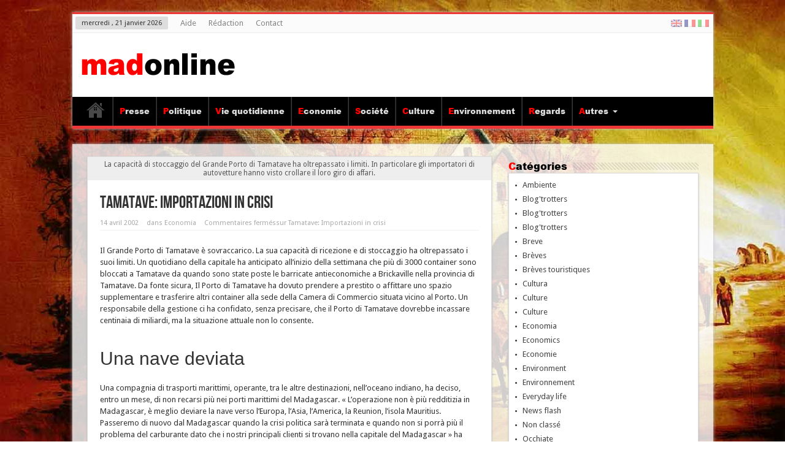

--- FILE ---
content_type: text/html; charset=UTF-8
request_url: https://www.madonline.com/tamatave-importazioni-in-crisi/?lang=it
body_size: 10981
content:
<!DOCTYPE html>
<html lang="fr-FR" prefix="og: http://ogp.me/ns#">
<head>
<meta charset="UTF-8" />
<title>Tamatave: Importazioni in crisi | Madagascar Online : Le premier magazine d&#039;actualité en ligne, spécialisé sur Madagascar</title>

<link rel="stylesheet" href="https://www.madonline.com/wp-content/plugins/sitepress-multilingual-cms/res/css/language-selector.css?v=3.1.8.1" type="text/css" media="all" />
<link rel="profile" href="http://gmpg.org/xfn/11" />
<link rel="pingback" href="https://www.madonline.com/xmlrpc.php" />
<meta property="og:title" content="Tamatave: Importazioni in crisi"/>
<meta property="og:type" content="article"/>
<meta property="og:description" content="Il Grande Porto di Tamatave è sovraccarico. La sua capacità di ricezione e di stoccaggio ha oltrepas..."/>
<meta property="og:url" content="https://www.madonline.com/tamatave-importazioni-in-crisi/"/>
<meta property="og:site_name" content="Madagascar Online : Le premier magazine d&#039;actualité en ligne, spécialisé sur Madagascar"/>
<link rel='dns-prefetch' href='//fonts.googleapis.com' />
<link rel='dns-prefetch' href='//s.w.org' />
<link rel="alternate" type="application/rss+xml" title="Madagascar Online : Le premier magazine d&#039;actualité en ligne, spécialisé sur Madagascar &raquo; Flux" href="https://www.madonline.com/feed/" />
<link rel="alternate" type="application/rss+xml" title="Madagascar Online : Le premier magazine d&#039;actualité en ligne, spécialisé sur Madagascar &raquo; Flux des commentaires" href="https://www.madonline.com/comments/feed/" />
		<script type="text/javascript">
			window._wpemojiSettings = {"baseUrl":"https:\/\/s.w.org\/images\/core\/emoji\/11.2.0\/72x72\/","ext":".png","svgUrl":"https:\/\/s.w.org\/images\/core\/emoji\/11.2.0\/svg\/","svgExt":".svg","source":{"concatemoji":"https:\/\/www.madonline.com\/wp-includes\/js\/wp-emoji-release.min.js?ver=5.1.21"}};
			!function(e,a,t){var n,r,o,i=a.createElement("canvas"),p=i.getContext&&i.getContext("2d");function s(e,t){var a=String.fromCharCode;p.clearRect(0,0,i.width,i.height),p.fillText(a.apply(this,e),0,0);e=i.toDataURL();return p.clearRect(0,0,i.width,i.height),p.fillText(a.apply(this,t),0,0),e===i.toDataURL()}function c(e){var t=a.createElement("script");t.src=e,t.defer=t.type="text/javascript",a.getElementsByTagName("head")[0].appendChild(t)}for(o=Array("flag","emoji"),t.supports={everything:!0,everythingExceptFlag:!0},r=0;r<o.length;r++)t.supports[o[r]]=function(e){if(!p||!p.fillText)return!1;switch(p.textBaseline="top",p.font="600 32px Arial",e){case"flag":return s([55356,56826,55356,56819],[55356,56826,8203,55356,56819])?!1:!s([55356,57332,56128,56423,56128,56418,56128,56421,56128,56430,56128,56423,56128,56447],[55356,57332,8203,56128,56423,8203,56128,56418,8203,56128,56421,8203,56128,56430,8203,56128,56423,8203,56128,56447]);case"emoji":return!s([55358,56760,9792,65039],[55358,56760,8203,9792,65039])}return!1}(o[r]),t.supports.everything=t.supports.everything&&t.supports[o[r]],"flag"!==o[r]&&(t.supports.everythingExceptFlag=t.supports.everythingExceptFlag&&t.supports[o[r]]);t.supports.everythingExceptFlag=t.supports.everythingExceptFlag&&!t.supports.flag,t.DOMReady=!1,t.readyCallback=function(){t.DOMReady=!0},t.supports.everything||(n=function(){t.readyCallback()},a.addEventListener?(a.addEventListener("DOMContentLoaded",n,!1),e.addEventListener("load",n,!1)):(e.attachEvent("onload",n),a.attachEvent("onreadystatechange",function(){"complete"===a.readyState&&t.readyCallback()})),(n=t.source||{}).concatemoji?c(n.concatemoji):n.wpemoji&&n.twemoji&&(c(n.twemoji),c(n.wpemoji)))}(window,document,window._wpemojiSettings);
		</script>
		<style type="text/css">
img.wp-smiley,
img.emoji {
	display: inline !important;
	border: none !important;
	box-shadow: none !important;
	height: 1em !important;
	width: 1em !important;
	margin: 0 .07em !important;
	vertical-align: -0.1em !important;
	background: none !important;
	padding: 0 !important;
}
</style>
	<link rel='stylesheet' id='wp-block-library-css'  href='https://www.madonline.com/wp-includes/css/dist/block-library/style.min.css?ver=5.1.21' type='text/css' media='all' />
<link rel='stylesheet' id='contact-form-7-css'  href='https://www.madonline.com/wp-content/plugins/contact-form-7/includes/css/styles.css?ver=5.1.4' type='text/css' media='all' />
<link rel='stylesheet' id='tie-style-css'  href='https://www.madonline.com/wp-content/themes/madonline/style.css?ver=5.1.21' type='text/css' media='all' />
<link rel='stylesheet' id='Droid+Sans-css'  href='https://fonts.googleapis.com/css?family=Droid+Sans%3Aregular%2C700&#038;ver=5.1.21' type='text/css' media='all' />
<link rel='stylesheet' id='madonline-parent-style-css'  href='https://www.madonline.com/wp-content/themes/sahifa//style.css?ver=5.1.21' type='text/css' media='all' />
<link rel='stylesheet' id='madonline-font-arial-black-css'  href='https://www.madonline.com/wp-content/themes/madonline/assets//fonts/arial_black/stylesheet.css?ver=5.1.21' type='text/css' media='all' />
<link rel='stylesheet' id='madonline-style-css'  href='https://www.madonline.com/wp-content/themes/madonline/style.css?ver=1.0.5' type='text/css' media='all' />
<script type='text/javascript' src='https://www.madonline.com/wp-includes/js/jquery/jquery.js?ver=1.12.4'></script>
<script type='text/javascript' src='https://www.madonline.com/wp-includes/js/jquery/jquery-migrate.min.js?ver=1.4.1'></script>
<link rel='https://api.w.org/' href='https://www.madonline.com/wp-json/' />
<link rel="EditURI" type="application/rsd+xml" title="RSD" href="https://www.madonline.com/xmlrpc.php?rsd" />
<link rel="wlwmanifest" type="application/wlwmanifest+xml" href="https://www.madonline.com/wp-includes/wlwmanifest.xml" /> 
<link rel='prev' title='Brèves du 13 avril' href='https://www.madonline.com/breves-du-13-avril/' />
<link rel='next' title='Inflation provoquée' href='https://www.madonline.com/inflation-provoquee/' />
<meta name="generator" content="WordPress 5.1.21" />
<link rel="canonical" href="https://www.madonline.com/tamatave-importazioni-in-crisi/" />
<link rel='shortlink' href='https://www.madonline.com/?p=8789' />
<link rel="alternate" type="application/json+oembed" href="https://www.madonline.com/wp-json/oembed/1.0/embed?url=https%3A%2F%2Fwww.madonline.com%2Ftamatave-importazioni-in-crisi%2F" />
<link rel="alternate" type="text/xml+oembed" href="https://www.madonline.com/wp-json/oembed/1.0/embed?url=https%3A%2F%2Fwww.madonline.com%2Ftamatave-importazioni-in-crisi%2F&#038;format=xml" />
<link rel="shortcut icon" href="http://www.madonline.com/wp-content/uploads/2014/10/favicon.ico" title="Favicon" />	
<!--[if IE]>
<script type="text/javascript">jQuery(document).ready(function (){ jQuery(".menu-item").has("ul").children("a").attr("aria-haspopup", "true");});</script>
<![endif]-->	
<!--[if lt IE 9]>
<script src="https://www.madonline.com/wp-content/themes/sahifa/js/html5.js"></script>
<script src="https://www.madonline.com/wp-content/themes/sahifa/js/selectivizr-min.js"></script>
<![endif]-->
<!--[if IE 9]>
<link rel="stylesheet" type="text/css" media="all" href="https://www.madonline.com/wp-content/themes/sahifa/css/ie9.css" />
<![endif]-->
<!--[if IE 8]>
<link rel="stylesheet" type="text/css" media="all" href="https://www.madonline.com/wp-content/themes/sahifa/css/ie8.css" />
<![endif]-->
<!--[if IE 7]>
<link rel="stylesheet" type="text/css" media="all" href="https://www.madonline.com/wp-content/themes/sahifa/css/ie7.css" />
<![endif]-->
<script type='text/javascript'>
	/* <![CDATA[ */
	var tievar = {'go_to' : 'Aller vers…'};
	var tie = {"ajaxurl":"https://www.madonline.com/wp-admin/admin-ajax.php" , "your_rating":"Your Rating:"};
	/* ]]> */
</script>
<meta name="viewport" content="width=device-width, initial-scale=1, maximum-scale=1, user-scalable=no" />

<style type="text/css" media="screen"> 
::-webkit-scrollbar {width: 8px; height:8px; }
	#main-nav,.cat-box-content,#sidebar .widget-container,.post-listing {border-bottom-color: #ef3636;}
	.search-block .search-button,
	#topcontrol,
	#main-nav ul li.current-menu-item a,
	#main-nav ul li.current-menu-item a:hover,
	#main-nav ul li.current-menu-parent a,
	#main-nav ul li.current-menu-parent a:hover,
	#main-nav ul li.current-page-ancestor a,
	#main-nav ul li.current-page-ancestor a:hover,
	.pagination span.current,
	.share-post span.share-text,
	.flex-control-paging li a.flex-active,
	.ei-slider-thumbs li.ei-slider-element,
	.review-percentage .review-item span span,.review-final-score ,
	.woocommerce span.onsale, .woocommerce-page span.onsale ,
	.woocommerce .widget_price_filter .ui-slider .ui-slider-handle, .woocommerce-page .widget_price_filter .ui-slider .ui-slider-handle  {
		background-color:#ef3636 !important;
	}
	::-webkit-scrollbar-thumb{background-color:#ef3636 !important;}
	footer#theme-footer, .top-nav, .top-nav ul li.current-menu-item:after,#main-nav ul li.mega-menu .mega-menu-block, #main-nav ul ul {border-top-color: #ef3636;}
	.search-block:after {border-right-color:#ef3636;}
	#main-nav ul > li.parent-list:hover > a:after{border-color:transparent transparent #ef3636;}

.background-cover{
	background-color:#4e0c03 !important;
	background-image : url('http://www.madonline.com/wp-content/uploads/2015/02/background_paysage_madagascar.jpg') !important;
	filter: progid:DXImageTransform.Microsoft.AlphaImageLoader(src='http://www.madonline.com/wp-content/uploads/2015/02/background_paysage_madagascar.jpg',sizingMethod='scale') !important;
	-ms-filter: "progid:DXImageTransform.Microsoft.AlphaImageLoader(src='http://www.madonline.com/wp-content/uploads/2015/02/background_paysage_madagascar.jpg',sizingMethod='scale')" !important;
}
footer#theme-footer {background:#310a04     ;}

</style> 

</head>
<body id="top" class="post-template-default single single-post postid-8789 single-format-standard">
	<div class="background-cover"></div>
			<header id="theme-header" class="theme-header">
						<div class="top-nav">
							<span class="today-date">mercredi ,  21  janvier 2026</span>					
				<div class="top-menu"><ul id="menu-top-menu" class="menu"><li id="menu-item-10" class="menu-item menu-item-type-post_type menu-item-object-page menu-item-10"><a href="https://www.madonline.com/quest-ce-que-madonline/">Aide</a></li>
<li id="menu-item-9" class="menu-item menu-item-type-post_type menu-item-object-page menu-item-9"><a href="https://www.madonline.com/qui-redige-madonline/">Rédaction</a></li>
<li id="menu-item-14" class="menu-item menu-item-type-post_type menu-item-object-page menu-item-14"><a href="https://www.madonline.com/contactez-nous/">Contact</a></li>
</ul></div>
		
	<div id="tie_lang_switcher"><a href="https://www.madonline.com?lang=en"><img src="https://www.madonline.com/wp-content/plugins/sitepress-multilingual-cms/res/flags/en.png" height="12" alt="en" width="18" /></a><a href="https://www.madonline.com/tamatave-importations-en-panne/"><img src="https://www.madonline.com/wp-content/plugins/sitepress-multilingual-cms/res/flags/fr.png" height="12" alt="fr" width="18" /></a><a href="https://www.madonline.com/tamatave-importazioni-in-crisi/"><img src="https://www.madonline.com/wp-content/plugins/sitepress-multilingual-cms/res/flags/it.png" height="12" alt="it" width="18" /></a></div>
			</div><!-- .top-menu /-->
			
		<div class="header-content">
			<div class="logo" style="margin-top:10px">
			<h2>								<a title="Madagascar Online : Le premier magazine d&#039;actualité en ligne, spécialisé sur Madagascar" href="https://www.madonline.com/">
					<img src="http://www.madonline.com/wp-content/uploads/2014/10/logo_madonline.png" alt="Madagascar Online : Le premier magazine d&#039;actualité en ligne, spécialisé sur Madagascar" /><strong>Madagascar Online : Le premier magazine d&#039;actualité en ligne, spécialisé sur Madagascar Un site utilisant WordPress</strong>
				</a>
			</h2>			</div><!-- .logo /-->
<script type="text/javascript">
jQuery(document).ready(function($) {
	var retina = window.devicePixelRatio > 1 ? true : false;
	if(retina) {
       	jQuery('#theme-header .logo img').attr('src', 'http://www.madonline.com/wp-content/uploads/2014/10/logo_madonline_retina.png');
       	jQuery('#theme-header .logo img').attr('width', '250');
       	jQuery('#theme-header .logo img').attr('height', '36');
	}
});
</script>
						<div class="clear"></div>
		</div>	
													<nav id="main-nav">
				<div class="container">
					<div class="main-menu"><ul id="menu-main-menu" class="menu"><li id="menu-item-15" class="menu-item  menu-item-type-custom  menu-item-object-custom  menu-item-home"><a href="http://www.madonline.com">Accueil</a></li>
<li id="menu-item-23" class="menu-item  menu-item-type-taxonomy  menu-item-object-category"><a href="https://www.madonline.com/category/presse-fr/">Presse</a></li>
<li id="menu-item-22" class="menu-item  menu-item-type-taxonomy  menu-item-object-category"><a href="https://www.madonline.com/category/politique-fr/">Politique</a></li>
<li id="menu-item-27" class="menu-item  menu-item-type-taxonomy  menu-item-object-category"><a href="https://www.madonline.com/category/vie-quotidienne-fr/">Vie quotidienne</a></li>
<li id="menu-item-20" class="menu-item  menu-item-type-taxonomy  menu-item-object-category"><a href="https://www.madonline.com/category/economie-fr/">Economie</a></li>
<li id="menu-item-26" class="menu-item  menu-item-type-taxonomy  menu-item-object-category"><a href="https://www.madonline.com/category/societe-fr/">Société</a></li>
<li id="menu-item-19" class="menu-item  menu-item-type-taxonomy  menu-item-object-category"><a href="https://www.madonline.com/category/culture-fr/">Culture</a></li>
<li id="menu-item-21" class="menu-item  menu-item-type-taxonomy  menu-item-object-category"><a href="https://www.madonline.com/category/environnement-fr/">Environnement</a></li>
<li id="menu-item-24" class="menu-item  menu-item-type-taxonomy  menu-item-object-category"><a href="https://www.madonline.com/category/regards-fr/">Regards</a></li>
<li id="menu-item-28" class="menu-item  menu-item-type-custom  menu-item-object-custom  menu-item-has-children"><a href="#">Autres</a>
<ul class="sub-menu">
	<li id="menu-item-25" class="menu-item  menu-item-type-taxonomy  menu-item-object-category"><a href="https://www.madonline.com/category/revue-de-presse-fr/">Revue de presse</a></li>
	<li id="menu-item-16" class="menu-item  menu-item-type-taxonomy  menu-item-object-category"><a href="https://www.madonline.com/category/blogtrotters-fr-fr/">Blog&rsquo;trotters</a></li>
	<li id="menu-item-17" class="menu-item  menu-item-type-taxonomy  menu-item-object-category"><a href="https://www.madonline.com/category/breves-fr/">Brèves</a></li>
	<li id="menu-item-18" class="menu-item  menu-item-type-taxonomy  menu-item-object-category"><a href="https://www.madonline.com/category/breves-touristiques-fr/">Brèves touristiques</a></li>
</ul> <!--End Sub Menu-->
</li>
</ul></div>									</div>
			</nav><!-- .main-nav /-->
					</header><!-- #header /-->
	
		
	<div id="main-content" class="container">
	<div class="content">
		
		
				
				
						
		<article class="post-listing post-8789 post type-post status-publish format-standard hentry category-economia-it">
					<div class="single-post-thumb">
					</div>
		<div class="single-post-caption">La capacit&agrave; di stoccaggio del Grande Porto di Tamatave ha oltrepassato i limiti. In particolare gli importatori di autovetture hanno visto crollare il loro giro di affari.</div> 
		

			<div class="post-inner">
				<h1 class="name post-title entry-title" itemprop="itemReviewed" itemscope itemtype="http://schema.org/Thing"><span itemprop="name">Tamatave: Importazioni in crisi</span></h1>

						
<p class="post-meta">
	
		
	<span>14 avril 2002</span>	
	<span>dans <a href="https://www.madonline.com/category/economia-it/" rel="category tag">Economia</a></span>
	
	<span><span>Commentaires fermés<span class="screen-reader-text"> sur Tamatave: Importazioni in crisi</span></span></span>
</p>
<div class="clear"></div>

				<div class="entry">
										
					<p>Il Grande Porto di Tamatave è sovraccarico. La sua capacità di ricezione e di stoccaggio ha oltrepassato i suoi limiti. Un quotidiano della capitale ha anticipato all&rsquo;inizio della settimana che più di 3000 container sono bloccati a Tamatave da quando sono state poste le barricate antieconomiche a Brickaville nella provincia di Tamatave. Da fonte sicura, Il Porto di Tamatave ha dovuto prendere a prestito o affittare uno spazio supplementare e trasferire altri container alla sede della Camera di Commercio situata vicino al Porto. Un responsabile della gestione ci ha confidato, senza precisare, che il Porto di Tamatave dovrebbe incassare centinaia di miliardi, ma la situazione attuale non lo consente.</p>
<h2>Una nave deviata</h2>
<p>Una compagnia di trasporti marittimi, operante, tra le altre destinazioni, nell&rsquo;oceano indiano, ha deciso, entro un mese, di non recarsi più nei porti marittimi del Madagascar. « L&rsquo;operazione non è più redditizia in Madagascar, è meglio deviare la nave verso l&rsquo;Europa, l&rsquo;Asia, l&rsquo;America, la Reunion, l&rsquo;isola Mauritius. Passeremo di nuovo dal Madagascar quando la crisi politica sarà terminata e quando non si porrà più il problema del carburante dato che i nostri principali clienti si trovano nella capitale del Madagascar » ha precisato un azionista della compagnia dei trasporti marittimi.</p>
<h2>
L&rsquo;importazione d&rsquo;automobili in crisi<br />
</h2>
<p>L&rsquo;esempio di Océan Trade, una grande società importatrice di autovetture situata in Antananarivo, rivela che importare delle vetture con destinazione Madagascar è un&rsquo;operazione ad alto rischio, dopo l&rsquo;inizio della crisi. La società non realizza che il 20% del suo giro di affari.</p>
<p>Le barricate antieconomiche installate su tutte le strade nazionali non consentono più agli importatori di automobili di assicurare le operazioni. Il trasporto per via aerea non è conveniente. La responsabile delle comunicazioni della Océan Trade, Lila Andriambalo, ci confida che la società è riuscita a far sbarcare alcuni veicoli nel Grande Porto di Toamasina nel mese di gennaio.</p>
<p>Poi Océan Trade ha cessato le principali operazioni di importazione dato che riceve le sue vetture da un solo porto marittimo, quello di Tamatave, poichè i suoi principali clienti si trovano nella capitale. La vendita di auto nelle altre province funziona poco o niente ed è praticamente impossibile per il momento.<br />
Ma il rallentamento non ha per ora prodotto effetti sulle risorse umane della società. La direzione generale dell&rsquo; Océan Trade ha promesso ai suoi 300 dipendenti che non procederà al licenziamento tecnico.</p>
										
					
									</div><!-- .entry /-->
								<span style="display:none" class="updated">2002-04-14</span>
								<div style="display:none" class="vcard author" itemprop="author" itemscope itemtype="http://schema.org/Person"><strong class="fn" itemprop="name"><a href="https://www.madonline.com/author/cyrillia/" title="Articles par cyrillia" rel="author">cyrillia</a></strong></div>
								
				<div class="share-post">
	<span class="share-text">Partager !</span>
	<script>
	window.___gcfg = {lang: 'en-US'};
	(function(w, d, s) {
	  function go(){
		var js, fjs = d.getElementsByTagName(s)[0], load = function(url, id) {
		  if (d.getElementById(id)) {return;}
		  js = d.createElement(s); js.src = url; js.id = id;
		  fjs.parentNode.insertBefore(js, fjs);
		};
		load('//connect.facebook.net/en/all.js#xfbml=1', 'fbjssdk');
		load('https://apis.google.com/js/plusone.js', 'gplus1js');
		load('//platform.twitter.com/widgets.js', 'tweetjs');
	  }
	  if (w.addEventListener) { w.addEventListener("load", go, false); }
	  else if (w.attachEvent) { w.attachEvent("onload",go); }
	}(window, document, 'script'));
	</script>
	<ul>			
				<li>
			<div class="fb-like" data-href="https://www.madonline.com/tamatave-importazioni-in-crisi/" data-send="false" data-layout="button_count" data-width="90" data-show-faces="false"></div>
		</li>
				<li style="width:80px;"><div class="g-plusone" data-size="medium" data-href="https://www.madonline.com/tamatave-importazioni-in-crisi/"></div>
		</li>
					</ul>
	<div class="clear"></div>
</div> <!-- .share-post -->
			</div><!-- .post-inner -->
		</article><!-- .post-listing -->
		
		
				
				
		
			
			<section id="related_posts">
		<div class="block-head">
			<h3>Voir aussi</h3><div class="stripe-line"></div>
		</div>
		<div class="post-listing">
						<div class="related-item">
							
				<h3><a href="https://www.madonline.com/svizzera-rilancio-della-destinazione-madagascar/" title="Permaliens vers Svizzera: rilancio della destinazione Madagascar" rel="bookmark">Svizzera: rilancio della destinazione Madagascar</a></h3>
				<p class="post-meta"><span>3 mars 2003</span></p>
			</div>
						<div class="related-item">
							
				<h3><a href="https://www.madonline.com/laereo-presidenziale-e-un-sollievo-per-air-mad/" title="Permaliens vers L&rsquo;aereo presidenziale è un sollievo per Air Mad" rel="bookmark">L&rsquo;aereo presidenziale è un sollievo per Air Mad</a></h3>
				<p class="post-meta"><span>20 septembre 2002</span></p>
			</div>
						<div class="related-item">
							
				<h3><a href="https://www.madonline.com/sedurre-i-grandi-investitori/" title="Permaliens vers Sedurre i grandi investitori" rel="bookmark">Sedurre i grandi investitori</a></h3>
				<p class="post-meta"><span>8 août 2002</span></p>
			</div>
						<div class="related-item">
							
				<h3><a href="https://www.madonline.com/una-autorita-stradale-contro-la-anarchia/" title="Permaliens vers Una autorità stradale contro la anarchia" rel="bookmark">Una autorità stradale contro la anarchia</a></h3>
				<p class="post-meta"><span>1 août 2002</span></p>
			</div>
						<div class="related-item">
							
				<h3><a href="https://www.madonline.com/autostrade-una-notevole-sfida-per-la-leadership/" title="Permaliens vers Autostrade: una notevole sfida per la leadership" rel="bookmark">Autostrade: una notevole sfida per la leadership</a></h3>
				<p class="post-meta"><span>29 juillet 2002</span></p>
			</div>
						<div class="related-item">
							
				<h3><a href="https://www.madonline.com/air-madagascar-decolla-di-nuovo/" title="Permaliens vers Air Madagascar decolla di nuovo" rel="bookmark">Air Madagascar decolla di nuovo</a></h3>
				<p class="post-meta"><span>8 mai 2002</span></p>
			</div>
						<div class="related-item">
							
				<h3><a href="https://www.madonline.com/toamasina-carichi-di-carburante-tutti-controllati/" title="Permaliens vers Toamasina: carichi di carburante tutti controllati" rel="bookmark">Toamasina: carichi di carburante tutti controllati</a></h3>
				<p class="post-meta"><span>25 avril 2002</span></p>
			</div>
						<div class="related-item">
							
				<h3><a href="https://www.madonline.com/la-crisi-colpisce-duramente-i-gradi-alberghi/" title="Permaliens vers La crisi colpisce duramente I gradi alberghi" rel="bookmark">La crisi colpisce duramente I gradi alberghi</a></h3>
				<p class="post-meta"><span>2 avril 2002</span></p>
			</div>
						<div class="related-item">
							
				<h3><a href="https://www.madonline.com/transportation-carburante-esaurito-per-lintera-area/" title="Permaliens vers TRANSPORTATION: carburante esaurito per l&rsquo;intera area" rel="bookmark">TRANSPORTATION: carburante esaurito per l&rsquo;intera area</a></h3>
				<p class="post-meta"><span>7 mars 2002</span></p>
			</div>
						<div class="clear"></div>
		</div>
	</section>
	
		
				<div id="comments">

		


</div><!-- #comments -->
	
	</div><!-- .content -->
<aside id="sidebar">
<div id="categories-2" class="widget widget_categories"><div class="widget-top"><h4>Catégories</h4><div class="stripe-line"></div></div>
						<div class="widget-container">		<ul>
				<li class="cat-item cat-item-35"><a href="https://www.madonline.com/category/ambiente-it/" title="[madonline_article_price value=&quot;20000″]">Ambiente</a>
</li>
	<li class="cat-item cat-item-6"><a href="https://www.madonline.com/category/blogtrotters-fr-fr/" title="[madonline_article_price value=&quot;3000″]">Blog&#039;trotters</a>
</li>
	<li class="cat-item cat-item-19"><a href="https://www.madonline.com/category/blogtrotters-it/" title="[madonline_article_price value=&quot;3000″]">Blog&#039;trotters</a>
</li>
	<li class="cat-item cat-item-18"><a href="https://www.madonline.com/category/blogtrotters-en/" title="[madonline_article_price value=&quot;3000″]">Blog&#039;trotters</a>
</li>
	<li class="cat-item cat-item-21"><a href="https://www.madonline.com/category/breve-it/" title="[madonline_article_price value=&quot;3000″]">Breve</a>
</li>
	<li class="cat-item cat-item-7"><a href="https://www.madonline.com/category/breves-fr/" title="[madonline_article_price value=&quot;3000″]">Brèves</a>
</li>
	<li class="cat-item cat-item-8"><a href="https://www.madonline.com/category/breves-touristiques-fr/" title="[madonline_article_price value=&quot;3000″]">Brèves touristiques</a>
</li>
	<li class="cat-item cat-item-33"><a href="https://www.madonline.com/category/cultura-it/" title="[madonline_article_price value=&quot;20000″]">Cultura</a>
</li>
	<li class="cat-item cat-item-9"><a href="https://www.madonline.com/category/culture-fr/" title="[madonline_article_price value=&quot;20000″]">Culture</a>
</li>
	<li class="cat-item cat-item-23"><a href="https://www.madonline.com/category/culture-en/" title="[madonline_article_price value=&quot;20000″]">Culture</a>
</li>
	<li class="cat-item cat-item-34"><a href="https://www.madonline.com/category/economia-it/" title="[madonline_article_price value=&quot;20000″]">Economia</a>
</li>
	<li class="cat-item cat-item-24"><a href="https://www.madonline.com/category/economics-en/" title="[madonline_article_price value=&quot;20000″]">Economics</a>
</li>
	<li class="cat-item cat-item-10"><a href="https://www.madonline.com/category/economie-fr/" title="[madonline_article_price value=&quot;20000″]">Economie</a>
</li>
	<li class="cat-item cat-item-25"><a href="https://www.madonline.com/category/environment-en/" title="[madonline_article_price value=&quot;20000″]">Environment</a>
</li>
	<li class="cat-item cat-item-11"><a href="https://www.madonline.com/category/environnement-fr/" title="[madonline_article_price value=&quot;20000″]">Environnement</a>
</li>
	<li class="cat-item cat-item-31"><a href="https://www.madonline.com/category/everyday-life-en/" title="[madonline_article_price value=&quot;0″]">Everyday life</a>
</li>
	<li class="cat-item cat-item-20"><a href="https://www.madonline.com/category/news-flash-en/" title="[madonline_article_price value=&quot;3000″]">News flash</a>
</li>
	<li class="cat-item cat-item-1"><a href="https://www.madonline.com/category/non-classe-fr/" title="[madonline_article_price value=&quot;0″]">Non classé</a>
</li>
	<li class="cat-item cat-item-38"><a href="https://www.madonline.com/category/occhiate-it/" title="[madonline_article_price value=&quot;20000″]">Occhiate</a>
</li>
	<li class="cat-item cat-item-28"><a href="https://www.madonline.com/category/opinion-en/" title="[madonline_article_price value=&quot;20000″]">Opinion</a>
</li>
	<li class="cat-item cat-item-36"><a href="https://www.madonline.com/category/politica-it/" title="[madonline_article_price value=&quot;20000″]">Politica</a>
</li>
	<li class="cat-item cat-item-26"><a href="https://www.madonline.com/category/politics-en/" title="[madonline_article_price value=&quot;20000″]">Politics</a>
</li>
	<li class="cat-item cat-item-12"><a href="https://www.madonline.com/category/politique-fr/" title="[madonline_article_price value=&quot;20000″]">Politique</a>
</li>
	<li class="cat-item cat-item-27"><a href="https://www.madonline.com/category/press-en/" title="[madonline_article_price value=&quot;20000″]">Press</a>
</li>
	<li class="cat-item cat-item-29"><a href="https://www.madonline.com/category/press-review-en/" title="[madonline_article_price value=&quot;2000″]">Press review</a>
</li>
	<li class="cat-item cat-item-13"><a href="https://www.madonline.com/category/presse-fr/" title="[madonline_article_price value=&quot;20000″]">Presse</a>
</li>
	<li class="cat-item cat-item-14"><a href="https://www.madonline.com/category/regards-fr/" title="[madonline_article_price value=&quot;20000″]">Regards</a>
</li>
	<li class="cat-item cat-item-39"><a href="https://www.madonline.com/category/ressegna-stampa-it/" title="[madonline_article_price value=&quot;2000″]">Ressegna stampa</a>
</li>
	<li class="cat-item cat-item-15"><a href="https://www.madonline.com/category/revue-de-presse-fr/" title="[madonline_article_price value=&quot;2000″]">Revue de presse</a>
</li>
	<li class="cat-item cat-item-30"><a href="https://www.madonline.com/category/social-en/" title="[madonline_article_price value=&quot;20000″]">Social</a>
</li>
	<li class="cat-item cat-item-40"><a href="https://www.madonline.com/category/societa-it/" title="[madonline_article_price value=&quot;20000″]">Società</a>
</li>
	<li class="cat-item cat-item-16"><a href="https://www.madonline.com/category/societe-fr/" title="[madonline_article_price value=&quot;20000″]">Société</a>
</li>
	<li class="cat-item cat-item-22"><a href="https://www.madonline.com/category/tourism-news-flash-en/" title="[madonline_article_price value=&quot;3000″]">Tourism news flash</a>
</li>
	<li class="cat-item cat-item-32"><a href="https://www.madonline.com/category/tourismo-breve-it/" title="[madonline_article_price value=&quot;3000″]">Tourismo breve</a>
</li>
	<li class="cat-item cat-item-17"><a href="https://www.madonline.com/category/vie-quotidienne-fr/" title="[madonline_article_price value=&quot;0″]">Vie quotidienne</a>
</li>
		</ul>
			</div></div><!-- .widget /--><div id="tag_cloud-2" class="widget widget_tag_cloud"><div class="widget-top"><h4>Étiquettes</h4><div class="stripe-line"></div></div>
						<div class="widget-container"><div class="tagcloud"><a href="https://www.madonline.com/tag/agriculture/" class="tag-cloud-link tag-link-84 tag-link-position-1" style="font-size: 8pt;" aria-label="agriculture (2 éléments)">agriculture</a>
<a href="https://www.madonline.com/tag/air-madagascar/" class="tag-cloud-link tag-link-78 tag-link-position-2" style="font-size: 13.384615384615pt;" aria-label="Air Madagascar (5 éléments)">Air Madagascar</a>
<a href="https://www.madonline.com/tag/angelo-rakotonirina/" class="tag-cloud-link tag-link-267 tag-link-position-3" style="font-size: 10.153846153846pt;" aria-label="angelo rakotonirina (3 éléments)">angelo rakotonirina</a>
<a href="https://www.madonline.com/tag/antananarivo/" class="tag-cloud-link tag-link-92 tag-link-position-4" style="font-size: 16.435897435897pt;" aria-label="antananarivo (8 éléments)">antananarivo</a>
<a href="https://www.madonline.com/tag/bilan/" class="tag-cloud-link tag-link-60 tag-link-position-5" style="font-size: 8pt;" aria-label="bilan (2 éléments)">bilan</a>
<a href="https://www.madonline.com/tag/boeny/" class="tag-cloud-link tag-link-139 tag-link-position-6" style="font-size: 10.153846153846pt;" aria-label="boeny (3 éléments)">boeny</a>
<a href="https://www.madonline.com/tag/coi/" class="tag-cloud-link tag-link-83 tag-link-position-7" style="font-size: 8pt;" aria-label="coi (2 éléments)">coi</a>
<a href="https://www.madonline.com/tag/communales/" class="tag-cloud-link tag-link-136 tag-link-position-8" style="font-size: 11.948717948718pt;" aria-label="communales (4 éléments)">communales</a>
<a href="https://www.madonline.com/tag/decheance/" class="tag-cloud-link tag-link-147 tag-link-position-9" style="font-size: 10.153846153846pt;" aria-label="déchéance (3 éléments)">déchéance</a>
<a href="https://www.madonline.com/tag/demission/" class="tag-cloud-link tag-link-306 tag-link-position-10" style="font-size: 10.153846153846pt;" aria-label="démission (3 éléments)">démission</a>
<a href="https://www.madonline.com/tag/deputes/" class="tag-cloud-link tag-link-146 tag-link-position-11" style="font-size: 11.948717948718pt;" aria-label="députés (4 éléments)">députés</a>
<a href="https://www.madonline.com/tag/ffkm/" class="tag-cloud-link tag-link-71 tag-link-position-12" style="font-size: 10.153846153846pt;" aria-label="ffkm (3 éléments)">ffkm</a>
<a href="https://www.madonline.com/tag/fmi/" class="tag-cloud-link tag-link-230 tag-link-position-13" style="font-size: 10.153846153846pt;" aria-label="FMI (3 éléments)">FMI</a>
<a href="https://www.madonline.com/tag/francophonie/" class="tag-cloud-link tag-link-255 tag-link-position-14" style="font-size: 10.153846153846pt;" aria-label="francophonie (3 éléments)">francophonie</a>
<a href="https://www.madonline.com/tag/gouvernement/" class="tag-cloud-link tag-link-63 tag-link-position-15" style="font-size: 14.641025641026pt;" aria-label="gouvernement (6 éléments)">gouvernement</a>
<a href="https://www.madonline.com/tag/grenier/" class="tag-cloud-link tag-link-85 tag-link-position-16" style="font-size: 8pt;" aria-label="grenier (2 éléments)">grenier</a>
<a href="https://www.madonline.com/tag/greve/" class="tag-cloud-link tag-link-154 tag-link-position-17" style="font-size: 11.948717948718pt;" aria-label="grève (4 éléments)">grève</a>
<a href="https://www.madonline.com/tag/hcc/" class="tag-cloud-link tag-link-91 tag-link-position-18" style="font-size: 13.384615384615pt;" aria-label="HCC (5 éléments)">HCC</a>
<a href="https://www.madonline.com/tag/hvm/" class="tag-cloud-link tag-link-94 tag-link-position-19" style="font-size: 14.641025641026pt;" aria-label="hvm (6 éléments)">hvm</a>
<a href="https://www.madonline.com/tag/inondation/" class="tag-cloud-link tag-link-96 tag-link-position-20" style="font-size: 8pt;" aria-label="inondation (2 éléments)">inondation</a>
<a href="https://www.madonline.com/tag/jirama/" class="tag-cloud-link tag-link-52 tag-link-position-21" style="font-size: 10.153846153846pt;" aria-label="jirama (3 éléments)">jirama</a>
<a href="https://www.madonline.com/tag/lalao-ravalomanana/" class="tag-cloud-link tag-link-169 tag-link-position-22" style="font-size: 10.153846153846pt;" aria-label="lalao ravalomanana (3 éléments)">lalao ravalomanana</a>
<a href="https://www.madonline.com/tag/madagascar/" class="tag-cloud-link tag-link-55 tag-link-position-23" style="font-size: 22pt;" aria-label="madagascar (17 éléments)">madagascar</a>
<a href="https://www.madonline.com/tag/mahajanga/" class="tag-cloud-link tag-link-87 tag-link-position-24" style="font-size: 8pt;" aria-label="mahajanga (2 éléments)">mahajanga</a>
<a href="https://www.madonline.com/tag/majunga/" class="tag-cloud-link tag-link-88 tag-link-position-25" style="font-size: 10.153846153846pt;" aria-label="majunga (3 éléments)">majunga</a>
<a href="https://www.madonline.com/tag/mapar/" class="tag-cloud-link tag-link-179 tag-link-position-26" style="font-size: 11.948717948718pt;" aria-label="mapar (4 éléments)">mapar</a>
<a href="https://www.madonline.com/tag/mines/" class="tag-cloud-link tag-link-207 tag-link-position-27" style="font-size: 10.153846153846pt;" aria-label="mines (3 éléments)">mines</a>
<a href="https://www.madonline.com/tag/ocean-indien/" class="tag-cloud-link tag-link-86 tag-link-position-28" style="font-size: 10.153846153846pt;" aria-label="océan indien (3 éléments)">océan indien</a>
<a href="https://www.madonline.com/tag/pacte/" class="tag-cloud-link tag-link-152 tag-link-position-29" style="font-size: 10.153846153846pt;" aria-label="pacte (3 éléments)">pacte</a>
<a href="https://www.madonline.com/tag/pnd/" class="tag-cloud-link tag-link-133 tag-link-position-30" style="font-size: 10.153846153846pt;" aria-label="pnd (3 éléments)">pnd</a>
<a href="https://www.madonline.com/tag/premier-ministre/" class="tag-cloud-link tag-link-305 tag-link-position-31" style="font-size: 13.384615384615pt;" aria-label="premier ministre (5 éléments)">premier ministre</a>
<a href="https://www.madonline.com/tag/peche/" class="tag-cloud-link tag-link-49 tag-link-position-32" style="font-size: 8pt;" aria-label="pêche (2 éléments)">pêche</a>
<a href="https://www.madonline.com/tag/rajaonarimampianina/" class="tag-cloud-link tag-link-62 tag-link-position-33" style="font-size: 20.564102564103pt;" aria-label="rajaonarimampianina (14 éléments)">rajaonarimampianina</a>
<a href="https://www.madonline.com/tag/rajoelina/" class="tag-cloud-link tag-link-272 tag-link-position-34" style="font-size: 11.948717948718pt;" aria-label="Rajoelina (4 éléments)">Rajoelina</a>
<a href="https://www.madonline.com/tag/ravalomanana/" class="tag-cloud-link tag-link-119 tag-link-position-35" style="font-size: 11.948717948718pt;" aria-label="ravalomanana (4 éléments)">ravalomanana</a>
<a href="https://www.madonline.com/tag/ravelonarivo/" class="tag-cloud-link tag-link-64 tag-link-position-36" style="font-size: 17.333333333333pt;" aria-label="ravelonarivo (9 éléments)">ravelonarivo</a>
<a href="https://www.madonline.com/tag/rivo-rakotovao/" class="tag-cloud-link tag-link-100 tag-link-position-37" style="font-size: 10.153846153846pt;" aria-label="Rivo rakotovao (3 éléments)">Rivo rakotovao</a>
<a href="https://www.madonline.com/tag/robimanana/" class="tag-cloud-link tag-link-102 tag-link-position-38" style="font-size: 8pt;" aria-label="robimanana (2 éléments)">robimanana</a>
<a href="https://www.madonline.com/tag/sommet/" class="tag-cloud-link tag-link-67 tag-link-position-39" style="font-size: 10.153846153846pt;" aria-label="sommet (3 éléments)">sommet</a>
<a href="https://www.madonline.com/tag/tim/" class="tag-cloud-link tag-link-118 tag-link-position-40" style="font-size: 11.948717948718pt;" aria-label="tim (4 éléments)">tim</a>
<a href="https://www.madonline.com/tag/toamasina/" class="tag-cloud-link tag-link-177 tag-link-position-41" style="font-size: 11.948717948718pt;" aria-label="toamasina (4 éléments)">toamasina</a>
<a href="https://www.madonline.com/tag/tourisme/" class="tag-cloud-link tag-link-82 tag-link-position-42" style="font-size: 11.948717948718pt;" aria-label="tourisme (4 éléments)">tourisme</a>
<a href="https://www.madonline.com/tag/transport/" class="tag-cloud-link tag-link-89 tag-link-position-43" style="font-size: 8pt;" aria-label="transport (2 éléments)">transport</a>
<a href="https://www.madonline.com/tag/tresor/" class="tag-cloud-link tag-link-54 tag-link-position-44" style="font-size: 10.153846153846pt;" aria-label="trésor (3 éléments)">trésor</a>
<a href="https://www.madonline.com/tag/elections-communales/" class="tag-cloud-link tag-link-107 tag-link-position-45" style="font-size: 10.153846153846pt;" aria-label="élections communales (3 éléments)">élections communales</a></div>
</div></div><!-- .widget /-->		<div id="recent-posts-2" class="widget widget_recent_entries">		<div class="widget-top"><h4>Articles récents</h4><div class="stripe-line"></div></div>
						<div class="widget-container">		<ul>
											<li>
					<a href="https://www.madonline.com/presidentielle-duel-confirme-entre-marc-ravalomanana-et-andry-rajoelina/">Présidentielle : Duel confirmé entre Marc Ravalomanana et Andry Rajoelina</a>
									</li>
											<li>
					<a href="https://www.madonline.com/agriculture-les-chenilles-legionnaires-deviennent-une-menace-serieuse/">Agriculture : Les chenilles légionnaires deviennent une menace sérieuse</a>
									</li>
											<li>
					<a href="https://www.madonline.com/presidentielle-les-deux-favoris-peaufinent-leur-strategie/">Présidentielle : Les deux favoris peaufinent leur stratégie</a>
									</li>
											<li>
					<a href="https://www.madonline.com/une-nouvelle-strategie-pour-ameliorer-lacces-de-la-population-aux-services-financiers/">Une nouvelle stratégie pour améliorer l’accès de la population aux services financiers</a>
									</li>
											<li>
					<a href="https://www.madonline.com/fenerive-est-le-syndicat-de-la-police-denonce-le-massacre-de-trois-inspecteurs/">Fénérive-Est : Le syndicat de la police dénonce le massacre de trois inspecteurs</a>
									</li>
					</ul>
		</div></div><!-- .widget /--><div id="calendar-2" class="widget widget_calendar"><div class="widget-top"><h4>Archives</h4><div class="stripe-line"></div></div>
						<div class="widget-container"><div id="calendar_wrap" class="calendar_wrap"><table id="wp-calendar">
	<caption>janvier 2026</caption>
	<thead>
	<tr>
		<th scope="col" title="lundi">L</th>
		<th scope="col" title="mardi">M</th>
		<th scope="col" title="mercredi">M</th>
		<th scope="col" title="jeudi">J</th>
		<th scope="col" title="vendredi">V</th>
		<th scope="col" title="samedi">S</th>
		<th scope="col" title="dimanche">D</th>
	</tr>
	</thead>

	<tfoot>
	<tr>
		<td colspan="3" id="prev"><a href="https://www.madonline.com/2018/11/">&laquo; Nov</a></td>
		<td class="pad">&nbsp;</td>
		<td colspan="3" id="next" class="pad">&nbsp;</td>
	</tr>
	</tfoot>

	<tbody>
	<tr>
		<td colspan="3" class="pad">&nbsp;</td><td>1</td><td>2</td><td>3</td><td>4</td>
	</tr>
	<tr>
		<td>5</td><td>6</td><td>7</td><td>8</td><td>9</td><td>10</td><td>11</td>
	</tr>
	<tr>
		<td>12</td><td>13</td><td>14</td><td>15</td><td>16</td><td>17</td><td>18</td>
	</tr>
	<tr>
		<td>19</td><td>20</td><td id="today">21</td><td>22</td><td>23</td><td>24</td><td>25</td>
	</tr>
	<tr>
		<td>26</td><td>27</td><td>28</td><td>29</td><td>30</td><td>31</td>
		<td class="pad" colspan="1">&nbsp;</td>
	</tr>
	</tbody>
	</table></div></div></div><!-- .widget /--><div id="news-pic-widget-2" class="widget news-pic"><div class="widget-top"><h4>Nouvelles en images		</h4><div class="stripe-line"></div></div>
						<div class="widget-container">				
		
	
					<div class="post-thumbnail">
				<a class="ttip" title="Agriculture : Les chenilles légionnaires deviennent une menace sérieuse" href="https://www.madonline.com/agriculture-les-chenilles-legionnaires-deviennent-une-menace-serieuse/" ><img width="55" height="55" src="https://www.madonline.com/wp-content/uploads/2018/11/Chenille-légionnaire-55x55.jpg" class="attachment-tie-small size-tie-small" alt="Agriculture : Les chenilles légionnaires deviennent une menace sérieuse" title="Agriculture : Les chenilles légionnaires deviennent une menace sérieuse" srcset="https://www.madonline.com/wp-content/uploads/2018/11/Chenille-légionnaire-55x55.jpg 55w, https://www.madonline.com/wp-content/uploads/2018/11/Chenille-légionnaire-150x150.jpg 150w" sizes="(max-width: 55px) 100vw, 55px" /></a>
			</div><!-- post-thumbnail /-->
		
	
					<div class="post-thumbnail">
				<a class="ttip" title="Présidentielle : Les deux favoris peaufinent leur stratégie" href="https://www.madonline.com/presidentielle-les-deux-favoris-peaufinent-leur-strategie/" ><img width="55" height="55" src="https://www.madonline.com/wp-content/uploads/2018/11/KMMR-55x55.jpg" class="attachment-tie-small size-tie-small" alt="Présidentielle : Les deux favoris peaufinent leur stratégie" title="Présidentielle : Les deux favoris peaufinent leur stratégie" srcset="https://www.madonline.com/wp-content/uploads/2018/11/KMMR-55x55.jpg 55w, https://www.madonline.com/wp-content/uploads/2018/11/KMMR-150x150.jpg 150w" sizes="(max-width: 55px) 100vw, 55px" /></a>
			</div><!-- post-thumbnail /-->
		
	
					<div class="post-thumbnail">
				<a class="ttip" title="Une nouvelle stratégie pour améliorer l’accès de la population aux services financiers" href="https://www.madonline.com/une-nouvelle-strategie-pour-ameliorer-lacces-de-la-population-aux-services-financiers/" ><img width="55" height="55" src="https://www.madonline.com/wp-content/uploads/2018/11/Ariary-55x55.jpg" class="attachment-tie-small size-tie-small" alt="Une nouvelle stratégie pour améliorer l’accès de la population aux services financiers" title="Une nouvelle stratégie pour améliorer l’accès de la population aux services financiers" srcset="https://www.madonline.com/wp-content/uploads/2018/11/Ariary-55x55.jpg 55w, https://www.madonline.com/wp-content/uploads/2018/11/Ariary-150x150.jpg 150w" sizes="(max-width: 55px) 100vw, 55px" /></a>
			</div><!-- post-thumbnail /-->
		
	
					<div class="post-thumbnail">
				<a class="ttip" title="Fénérive-Est : Le syndicat de la police dénonce le massacre de trois inspecteurs" href="https://www.madonline.com/fenerive-est-le-syndicat-de-la-police-denonce-le-massacre-de-trois-inspecteurs/" ><img width="55" height="55" src="https://www.madonline.com/wp-content/uploads/2018/10/Fénérive-Est-55x55.jpg" class="attachment-tie-small size-tie-small" alt="Fénérive-Est : Le syndicat de la police dénonce le massacre de trois inspecteurs" title="Fénérive-Est : Le syndicat de la police dénonce le massacre de trois inspecteurs" srcset="https://www.madonline.com/wp-content/uploads/2018/10/Fénérive-Est-55x55.jpg 55w, https://www.madonline.com/wp-content/uploads/2018/10/Fénérive-Est-150x150.jpg 150w" sizes="(max-width: 55px) 100vw, 55px" /></a>
			</div><!-- post-thumbnail /-->
		
	
					<div class="post-thumbnail">
				<a class="ttip" title="Présidentielle 2018 : Des candidats jettent l’éponge avant la fin de la campagne électorale" href="https://www.madonline.com/presidentielle-2018-des-candidats-jettent-leponge-avant-la-fin-de-la-campagne-electorale/" ><img width="55" height="55" src="https://www.madonline.com/wp-content/uploads/2018/10/Candidats-CCI-55x55.jpg" class="attachment-tie-small size-tie-small" alt="Présidentielle 2018 : Des candidats jettent l’éponge avant la fin de la campagne électorale" title="Présidentielle 2018 : Des candidats jettent l’éponge avant la fin de la campagne électorale" srcset="https://www.madonline.com/wp-content/uploads/2018/10/Candidats-CCI-55x55.jpg 55w, https://www.madonline.com/wp-content/uploads/2018/10/Candidats-CCI-150x150.jpg 150w" sizes="(max-width: 55px) 100vw, 55px" /></a>
			</div><!-- post-thumbnail /-->
		
	
					<div class="post-thumbnail">
				<a class="ttip" title="Le barrage de Dabara source de litige social de plus en plus politisé" href="https://www.madonline.com/le-barrage-de-dabara-source-de-litige-social-de-plus-en-plus-politise/" ><img width="55" height="55" src="https://www.madonline.com/wp-content/uploads/2018/10/Barrage-Dabara-55x55.jpg" class="attachment-tie-small size-tie-small" alt="Le barrage de Dabara source de litige social de plus en plus politisé" title="Le barrage de Dabara source de litige social de plus en plus politisé" srcset="https://www.madonline.com/wp-content/uploads/2018/10/Barrage-Dabara-55x55.jpg 55w, https://www.madonline.com/wp-content/uploads/2018/10/Barrage-Dabara-150x150.jpg 150w" sizes="(max-width: 55px) 100vw, 55px" /></a>
			</div><!-- post-thumbnail /-->
		
	
		
	
					<div class="post-thumbnail">
				<a class="ttip" title="Société nationale d’eau et d’électricité : Un niveau d’endettement inquiétant" href="https://www.madonline.com/societe-nationale-deau-et-delectricite-un-niveau-dendettement-inquietant/" ><img width="55" height="55" src="https://www.madonline.com/wp-content/uploads/2018/09/centrale-jirama-55x55.jpg" class="attachment-tie-small size-tie-small" alt="Société nationale d’eau et d’électricité : Un niveau d’endettement inquiétant" title="Société nationale d’eau et d’électricité : Un niveau d’endettement inquiétant" srcset="https://www.madonline.com/wp-content/uploads/2018/09/centrale-jirama-55x55.jpg 55w, https://www.madonline.com/wp-content/uploads/2018/09/centrale-jirama-150x150.jpg 150w" sizes="(max-width: 55px) 100vw, 55px" /></a>
			</div><!-- post-thumbnail /-->
		
	
					<div class="post-thumbnail">
				<a class="ttip" title="Lovanjafy : Une école pour compenser les terres des paysans expropriés" href="https://www.madonline.com/lovanjafy-une-ecole-pour-compenser-les-terres-des-paysans-expropries/" ><img width="55" height="55" src="https://www.madonline.com/wp-content/uploads/2018/09/Panneaux-Ihazolava-55x55.jpg" class="attachment-tie-small size-tie-small" alt="Lovanjafy : Une école pour compenser les terres des paysans expropriés" title="Lovanjafy : Une école pour compenser les terres des paysans expropriés" srcset="https://www.madonline.com/wp-content/uploads/2018/09/Panneaux-Ihazolava-55x55.jpg 55w, https://www.madonline.com/wp-content/uploads/2018/09/Panneaux-Ihazolava-150x150.jpg 150w" sizes="(max-width: 55px) 100vw, 55px" /></a>
			</div><!-- post-thumbnail /-->
		
	
					<div class="post-thumbnail">
				<a class="ttip" title="Détention illégale d’armes à feu : Un mois d’amnistie" href="https://www.madonline.com/detention-illegale-darmes-a-feu-un-mois-damnistie/" ><img width="55" height="55" src="https://www.madonline.com/wp-content/uploads/2018/09/armes-illégales-55x55.jpg" class="attachment-tie-small size-tie-small" alt="Détention illégale d’armes à feu : Un mois d’amnistie" title="Détention illégale d’armes à feu : Un mois d’amnistie" srcset="https://www.madonline.com/wp-content/uploads/2018/09/armes-illégales-55x55.jpg 55w, https://www.madonline.com/wp-content/uploads/2018/09/armes-illégales-150x150.jpg 150w" sizes="(max-width: 55px) 100vw, 55px" /></a>
			</div><!-- post-thumbnail /-->
		
	
		
		
		<div class="clear"></div>
	</div></div><!-- .widget /--></aside>	<div class="clear"></div>
</div><!-- .container /-->

<footer id="theme-footer">
	<div id="footer-widget-area" class="footer-1c">

	
	

	
		
	</div><!-- #footer-widget-area -->
	<div class="clear"></div>
</footer><!-- .Footer /-->
				
<div class="clear"></div>
<div class="footer-bottom">
	<div class="container">
		<div class="alignright">
					</div>
				
		<div class="alignleft">
			© Copyright 2026 - Madonline		</div>
		<div class="clear"></div>
	</div><!-- .Container -->
</div><!-- .Footer bottom -->
<div id="fb-root"></div>
<script type='text/javascript'>
/* <![CDATA[ */
var wpcf7 = {"apiSettings":{"root":"https:\/\/www.madonline.com\/wp-json\/contact-form-7\/v1","namespace":"contact-form-7\/v1"}};
/* ]]> */
</script>
<script type='text/javascript' src='https://www.madonline.com/wp-content/plugins/contact-form-7/includes/js/scripts.js?ver=5.1.4'></script>
<script type='text/javascript' src='https://www.madonline.com/wp-content/themes/sahifa/js/tie-scripts.js?ver=5.1.21'></script>
<script type='text/javascript' src='https://www.madonline.com/wp-content/themes/madonline/assets/js/google_analytics.js?ver=1.0'></script>
<script type='text/javascript' src='https://www.madonline.com/wp-includes/js/wp-embed.min.js?ver=5.1.21'></script>
</body>
</html>

--- FILE ---
content_type: text/html; charset=utf-8
request_url: https://accounts.google.com/o/oauth2/postmessageRelay?parent=https%3A%2F%2Fwww.madonline.com&jsh=m%3B%2F_%2Fscs%2Fabc-static%2F_%2Fjs%2Fk%3Dgapi.lb.en.2kN9-TZiXrM.O%2Fd%3D1%2Frs%3DAHpOoo_B4hu0FeWRuWHfxnZ3V0WubwN7Qw%2Fm%3D__features__
body_size: 159
content:
<!DOCTYPE html><html><head><title></title><meta http-equiv="content-type" content="text/html; charset=utf-8"><meta http-equiv="X-UA-Compatible" content="IE=edge"><meta name="viewport" content="width=device-width, initial-scale=1, minimum-scale=1, maximum-scale=1, user-scalable=0"><script src='https://ssl.gstatic.com/accounts/o/2580342461-postmessagerelay.js' nonce="purKE1-hu2YIOXYJa8tC-w"></script></head><body><script type="text/javascript" src="https://apis.google.com/js/rpc:shindig_random.js?onload=init" nonce="purKE1-hu2YIOXYJa8tC-w"></script></body></html>

--- FILE ---
content_type: text/css
request_url: https://www.madonline.com/wp-content/themes/madonline/assets//fonts/arial_black/stylesheet.css?ver=5.1.21
body_size: 151
content:
/* Generated by Font Squirrel (http://www.fontsquirrel.com) on January 17, 2015 */



@font-face {
    font-family: 'arialblack';
    src: url('ariblk-webfont.eot');
    src: url('ariblk-webfont.eot?#iefix') format('embedded-opentype'),
         url('ariblk-webfont.woff2') format('woff2'),
         url('ariblk-webfont.woff') format('woff'),
         url('ariblk-webfont.ttf') format('truetype'),
         url('ariblk-webfont.svg#arialblack') format('svg');
    font-weight: normal;
    font-style: normal;

}

--- FILE ---
content_type: application/javascript
request_url: https://www.madonline.com/wp-content/themes/madonline/assets/js/google_analytics.js?ver=1.0
body_size: 214
content:
	(function (i, s, o, g, r, a, m) {
		i['GoogleAnalyticsObject'] = r;
		i[r] = i[r] || function () {
				(i[r].q = i[r].q || []).push(arguments)
			}, i[r].l = 1 * new
				Date();
		a = s.createElement(o),

			m = s.getElementsByTagName(o)[0];
		a.async = 1;
		a.src = g;
		m.parentNode.insertBefore(a, m)

	})(window, document, 'script', '//www.google-analytics.com/analytics.js', 'ga');

	ga('create', 'UA-12759612-1', 'auto');
	ga('send', 'pageview');
